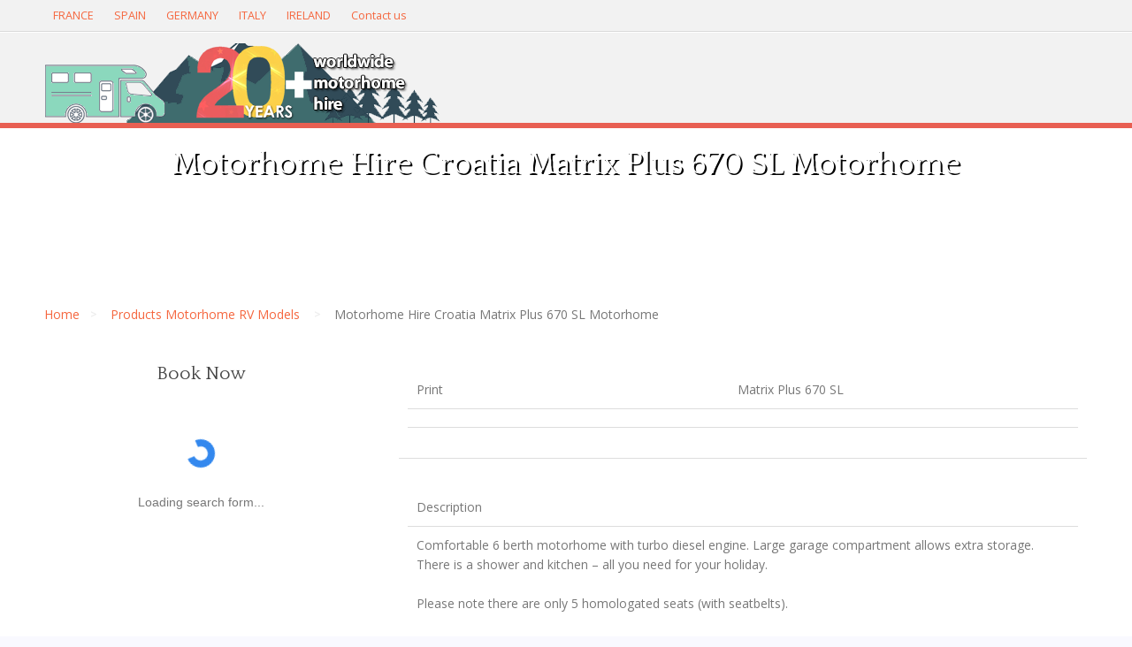

--- FILE ---
content_type: text/html; charset=UTF-8
request_url: https://worldwide-motorhome-hire.com/products/matrix-plus-670-sl-motorhome-croatia/
body_size: 9658
content:
<!DOCTYPE html>
<html lang="en-GB">
<head>
    <title>Motorhome Hire Croatia Matrix Plus 670 SL Motorhome &#8211; Worldwide-Motorhome-Hire</title>
<meta name='robots' content='max-image-preview:large' />
<link rel="alternate" type="application/rss+xml" title="Worldwide-Motorhome-Hire &raquo; Feed" href="https://worldwide-motorhome-hire.com/feed/" />
<link rel="alternate" type="application/rss+xml" title="Worldwide-Motorhome-Hire &raquo; Comments Feed" href="https://worldwide-motorhome-hire.com/comments/feed/" />
<link rel="alternate" title="oEmbed (JSON)" type="application/json+oembed" href="https://worldwide-motorhome-hire.com/wp-json/oembed/1.0/embed?url=https%3A%2F%2Fworldwide-motorhome-hire.com%2Fproducts%2Fmatrix-plus-670-sl-motorhome-croatia%2F" />
<link rel="alternate" title="oEmbed (XML)" type="text/xml+oembed" href="https://worldwide-motorhome-hire.com/wp-json/oembed/1.0/embed?url=https%3A%2F%2Fworldwide-motorhome-hire.com%2Fproducts%2Fmatrix-plus-670-sl-motorhome-croatia%2F&#038;format=xml" />
<style id='wp-img-auto-sizes-contain-inline-css' type='text/css'>
img:is([sizes=auto i],[sizes^="auto," i]){contain-intrinsic-size:3000px 1500px}
/*# sourceURL=wp-img-auto-sizes-contain-inline-css */
</style>
<style id='wp-emoji-styles-inline-css' type='text/css'>

	img.wp-smiley, img.emoji {
		display: inline !important;
		border: none !important;
		box-shadow: none !important;
		height: 1em !important;
		width: 1em !important;
		margin: 0 0.07em !important;
		vertical-align: -0.1em !important;
		background: none !important;
		padding: 0 !important;
	}
/*# sourceURL=wp-emoji-styles-inline-css */
</style>
<style id='wp-block-library-inline-css' type='text/css'>
:root{--wp-block-synced-color:#7a00df;--wp-block-synced-color--rgb:122,0,223;--wp-bound-block-color:var(--wp-block-synced-color);--wp-editor-canvas-background:#ddd;--wp-admin-theme-color:#007cba;--wp-admin-theme-color--rgb:0,124,186;--wp-admin-theme-color-darker-10:#006ba1;--wp-admin-theme-color-darker-10--rgb:0,107,160.5;--wp-admin-theme-color-darker-20:#005a87;--wp-admin-theme-color-darker-20--rgb:0,90,135;--wp-admin-border-width-focus:2px}@media (min-resolution:192dpi){:root{--wp-admin-border-width-focus:1.5px}}.wp-element-button{cursor:pointer}:root .has-very-light-gray-background-color{background-color:#eee}:root .has-very-dark-gray-background-color{background-color:#313131}:root .has-very-light-gray-color{color:#eee}:root .has-very-dark-gray-color{color:#313131}:root .has-vivid-green-cyan-to-vivid-cyan-blue-gradient-background{background:linear-gradient(135deg,#00d084,#0693e3)}:root .has-purple-crush-gradient-background{background:linear-gradient(135deg,#34e2e4,#4721fb 50%,#ab1dfe)}:root .has-hazy-dawn-gradient-background{background:linear-gradient(135deg,#faaca8,#dad0ec)}:root .has-subdued-olive-gradient-background{background:linear-gradient(135deg,#fafae1,#67a671)}:root .has-atomic-cream-gradient-background{background:linear-gradient(135deg,#fdd79a,#004a59)}:root .has-nightshade-gradient-background{background:linear-gradient(135deg,#330968,#31cdcf)}:root .has-midnight-gradient-background{background:linear-gradient(135deg,#020381,#2874fc)}:root{--wp--preset--font-size--normal:16px;--wp--preset--font-size--huge:42px}.has-regular-font-size{font-size:1em}.has-larger-font-size{font-size:2.625em}.has-normal-font-size{font-size:var(--wp--preset--font-size--normal)}.has-huge-font-size{font-size:var(--wp--preset--font-size--huge)}.has-text-align-center{text-align:center}.has-text-align-left{text-align:left}.has-text-align-right{text-align:right}.has-fit-text{white-space:nowrap!important}#end-resizable-editor-section{display:none}.aligncenter{clear:both}.items-justified-left{justify-content:flex-start}.items-justified-center{justify-content:center}.items-justified-right{justify-content:flex-end}.items-justified-space-between{justify-content:space-between}.screen-reader-text{border:0;clip-path:inset(50%);height:1px;margin:-1px;overflow:hidden;padding:0;position:absolute;width:1px;word-wrap:normal!important}.screen-reader-text:focus{background-color:#ddd;clip-path:none;color:#444;display:block;font-size:1em;height:auto;left:5px;line-height:normal;padding:15px 23px 14px;text-decoration:none;top:5px;width:auto;z-index:100000}html :where(.has-border-color){border-style:solid}html :where([style*=border-top-color]){border-top-style:solid}html :where([style*=border-right-color]){border-right-style:solid}html :where([style*=border-bottom-color]){border-bottom-style:solid}html :where([style*=border-left-color]){border-left-style:solid}html :where([style*=border-width]){border-style:solid}html :where([style*=border-top-width]){border-top-style:solid}html :where([style*=border-right-width]){border-right-style:solid}html :where([style*=border-bottom-width]){border-bottom-style:solid}html :where([style*=border-left-width]){border-left-style:solid}html :where(img[class*=wp-image-]){height:auto;max-width:100%}:where(figure){margin:0 0 1em}html :where(.is-position-sticky){--wp-admin--admin-bar--position-offset:var(--wp-admin--admin-bar--height,0px)}@media screen and (max-width:600px){html :where(.is-position-sticky){--wp-admin--admin-bar--position-offset:0px}}

/*# sourceURL=wp-block-library-inline-css */
</style><style id='wp-block-heading-inline-css' type='text/css'>
h1:where(.wp-block-heading).has-background,h2:where(.wp-block-heading).has-background,h3:where(.wp-block-heading).has-background,h4:where(.wp-block-heading).has-background,h5:where(.wp-block-heading).has-background,h6:where(.wp-block-heading).has-background{padding:1.25em 2.375em}h1.has-text-align-left[style*=writing-mode]:where([style*=vertical-lr]),h1.has-text-align-right[style*=writing-mode]:where([style*=vertical-rl]),h2.has-text-align-left[style*=writing-mode]:where([style*=vertical-lr]),h2.has-text-align-right[style*=writing-mode]:where([style*=vertical-rl]),h3.has-text-align-left[style*=writing-mode]:where([style*=vertical-lr]),h3.has-text-align-right[style*=writing-mode]:where([style*=vertical-rl]),h4.has-text-align-left[style*=writing-mode]:where([style*=vertical-lr]),h4.has-text-align-right[style*=writing-mode]:where([style*=vertical-rl]),h5.has-text-align-left[style*=writing-mode]:where([style*=vertical-lr]),h5.has-text-align-right[style*=writing-mode]:where([style*=vertical-rl]),h6.has-text-align-left[style*=writing-mode]:where([style*=vertical-lr]),h6.has-text-align-right[style*=writing-mode]:where([style*=vertical-rl]){rotate:180deg}
/*# sourceURL=https://worldwide-motorhome-hire.com/wp-includes/blocks/heading/style.min.css */
</style>
<style id='wp-block-group-inline-css' type='text/css'>
.wp-block-group{box-sizing:border-box}:where(.wp-block-group.wp-block-group-is-layout-constrained){position:relative}
/*# sourceURL=https://worldwide-motorhome-hire.com/wp-includes/blocks/group/style.min.css */
</style>
<style id='global-styles-inline-css' type='text/css'>
:root{--wp--preset--aspect-ratio--square: 1;--wp--preset--aspect-ratio--4-3: 4/3;--wp--preset--aspect-ratio--3-4: 3/4;--wp--preset--aspect-ratio--3-2: 3/2;--wp--preset--aspect-ratio--2-3: 2/3;--wp--preset--aspect-ratio--16-9: 16/9;--wp--preset--aspect-ratio--9-16: 9/16;--wp--preset--color--black: #000000;--wp--preset--color--cyan-bluish-gray: #abb8c3;--wp--preset--color--white: #ffffff;--wp--preset--color--pale-pink: #f78da7;--wp--preset--color--vivid-red: #cf2e2e;--wp--preset--color--luminous-vivid-orange: #ff6900;--wp--preset--color--luminous-vivid-amber: #fcb900;--wp--preset--color--light-green-cyan: #7bdcb5;--wp--preset--color--vivid-green-cyan: #00d084;--wp--preset--color--pale-cyan-blue: #8ed1fc;--wp--preset--color--vivid-cyan-blue: #0693e3;--wp--preset--color--vivid-purple: #9b51e0;--wp--preset--gradient--vivid-cyan-blue-to-vivid-purple: linear-gradient(135deg,rgb(6,147,227) 0%,rgb(155,81,224) 100%);--wp--preset--gradient--light-green-cyan-to-vivid-green-cyan: linear-gradient(135deg,rgb(122,220,180) 0%,rgb(0,208,130) 100%);--wp--preset--gradient--luminous-vivid-amber-to-luminous-vivid-orange: linear-gradient(135deg,rgb(252,185,0) 0%,rgb(255,105,0) 100%);--wp--preset--gradient--luminous-vivid-orange-to-vivid-red: linear-gradient(135deg,rgb(255,105,0) 0%,rgb(207,46,46) 100%);--wp--preset--gradient--very-light-gray-to-cyan-bluish-gray: linear-gradient(135deg,rgb(238,238,238) 0%,rgb(169,184,195) 100%);--wp--preset--gradient--cool-to-warm-spectrum: linear-gradient(135deg,rgb(74,234,220) 0%,rgb(151,120,209) 20%,rgb(207,42,186) 40%,rgb(238,44,130) 60%,rgb(251,105,98) 80%,rgb(254,248,76) 100%);--wp--preset--gradient--blush-light-purple: linear-gradient(135deg,rgb(255,206,236) 0%,rgb(152,150,240) 100%);--wp--preset--gradient--blush-bordeaux: linear-gradient(135deg,rgb(254,205,165) 0%,rgb(254,45,45) 50%,rgb(107,0,62) 100%);--wp--preset--gradient--luminous-dusk: linear-gradient(135deg,rgb(255,203,112) 0%,rgb(199,81,192) 50%,rgb(65,88,208) 100%);--wp--preset--gradient--pale-ocean: linear-gradient(135deg,rgb(255,245,203) 0%,rgb(182,227,212) 50%,rgb(51,167,181) 100%);--wp--preset--gradient--electric-grass: linear-gradient(135deg,rgb(202,248,128) 0%,rgb(113,206,126) 100%);--wp--preset--gradient--midnight: linear-gradient(135deg,rgb(2,3,129) 0%,rgb(40,116,252) 100%);--wp--preset--font-size--small: 13px;--wp--preset--font-size--medium: 20px;--wp--preset--font-size--large: 36px;--wp--preset--font-size--x-large: 42px;--wp--preset--spacing--20: 0.44rem;--wp--preset--spacing--30: 0.67rem;--wp--preset--spacing--40: 1rem;--wp--preset--spacing--50: 1.5rem;--wp--preset--spacing--60: 2.25rem;--wp--preset--spacing--70: 3.38rem;--wp--preset--spacing--80: 5.06rem;--wp--preset--shadow--natural: 6px 6px 9px rgba(0, 0, 0, 0.2);--wp--preset--shadow--deep: 12px 12px 50px rgba(0, 0, 0, 0.4);--wp--preset--shadow--sharp: 6px 6px 0px rgba(0, 0, 0, 0.2);--wp--preset--shadow--outlined: 6px 6px 0px -3px rgb(255, 255, 255), 6px 6px rgb(0, 0, 0);--wp--preset--shadow--crisp: 6px 6px 0px rgb(0, 0, 0);}:where(.is-layout-flex){gap: 0.5em;}:where(.is-layout-grid){gap: 0.5em;}body .is-layout-flex{display: flex;}.is-layout-flex{flex-wrap: wrap;align-items: center;}.is-layout-flex > :is(*, div){margin: 0;}body .is-layout-grid{display: grid;}.is-layout-grid > :is(*, div){margin: 0;}:where(.wp-block-columns.is-layout-flex){gap: 2em;}:where(.wp-block-columns.is-layout-grid){gap: 2em;}:where(.wp-block-post-template.is-layout-flex){gap: 1.25em;}:where(.wp-block-post-template.is-layout-grid){gap: 1.25em;}.has-black-color{color: var(--wp--preset--color--black) !important;}.has-cyan-bluish-gray-color{color: var(--wp--preset--color--cyan-bluish-gray) !important;}.has-white-color{color: var(--wp--preset--color--white) !important;}.has-pale-pink-color{color: var(--wp--preset--color--pale-pink) !important;}.has-vivid-red-color{color: var(--wp--preset--color--vivid-red) !important;}.has-luminous-vivid-orange-color{color: var(--wp--preset--color--luminous-vivid-orange) !important;}.has-luminous-vivid-amber-color{color: var(--wp--preset--color--luminous-vivid-amber) !important;}.has-light-green-cyan-color{color: var(--wp--preset--color--light-green-cyan) !important;}.has-vivid-green-cyan-color{color: var(--wp--preset--color--vivid-green-cyan) !important;}.has-pale-cyan-blue-color{color: var(--wp--preset--color--pale-cyan-blue) !important;}.has-vivid-cyan-blue-color{color: var(--wp--preset--color--vivid-cyan-blue) !important;}.has-vivid-purple-color{color: var(--wp--preset--color--vivid-purple) !important;}.has-black-background-color{background-color: var(--wp--preset--color--black) !important;}.has-cyan-bluish-gray-background-color{background-color: var(--wp--preset--color--cyan-bluish-gray) !important;}.has-white-background-color{background-color: var(--wp--preset--color--white) !important;}.has-pale-pink-background-color{background-color: var(--wp--preset--color--pale-pink) !important;}.has-vivid-red-background-color{background-color: var(--wp--preset--color--vivid-red) !important;}.has-luminous-vivid-orange-background-color{background-color: var(--wp--preset--color--luminous-vivid-orange) !important;}.has-luminous-vivid-amber-background-color{background-color: var(--wp--preset--color--luminous-vivid-amber) !important;}.has-light-green-cyan-background-color{background-color: var(--wp--preset--color--light-green-cyan) !important;}.has-vivid-green-cyan-background-color{background-color: var(--wp--preset--color--vivid-green-cyan) !important;}.has-pale-cyan-blue-background-color{background-color: var(--wp--preset--color--pale-cyan-blue) !important;}.has-vivid-cyan-blue-background-color{background-color: var(--wp--preset--color--vivid-cyan-blue) !important;}.has-vivid-purple-background-color{background-color: var(--wp--preset--color--vivid-purple) !important;}.has-black-border-color{border-color: var(--wp--preset--color--black) !important;}.has-cyan-bluish-gray-border-color{border-color: var(--wp--preset--color--cyan-bluish-gray) !important;}.has-white-border-color{border-color: var(--wp--preset--color--white) !important;}.has-pale-pink-border-color{border-color: var(--wp--preset--color--pale-pink) !important;}.has-vivid-red-border-color{border-color: var(--wp--preset--color--vivid-red) !important;}.has-luminous-vivid-orange-border-color{border-color: var(--wp--preset--color--luminous-vivid-orange) !important;}.has-luminous-vivid-amber-border-color{border-color: var(--wp--preset--color--luminous-vivid-amber) !important;}.has-light-green-cyan-border-color{border-color: var(--wp--preset--color--light-green-cyan) !important;}.has-vivid-green-cyan-border-color{border-color: var(--wp--preset--color--vivid-green-cyan) !important;}.has-pale-cyan-blue-border-color{border-color: var(--wp--preset--color--pale-cyan-blue) !important;}.has-vivid-cyan-blue-border-color{border-color: var(--wp--preset--color--vivid-cyan-blue) !important;}.has-vivid-purple-border-color{border-color: var(--wp--preset--color--vivid-purple) !important;}.has-vivid-cyan-blue-to-vivid-purple-gradient-background{background: var(--wp--preset--gradient--vivid-cyan-blue-to-vivid-purple) !important;}.has-light-green-cyan-to-vivid-green-cyan-gradient-background{background: var(--wp--preset--gradient--light-green-cyan-to-vivid-green-cyan) !important;}.has-luminous-vivid-amber-to-luminous-vivid-orange-gradient-background{background: var(--wp--preset--gradient--luminous-vivid-amber-to-luminous-vivid-orange) !important;}.has-luminous-vivid-orange-to-vivid-red-gradient-background{background: var(--wp--preset--gradient--luminous-vivid-orange-to-vivid-red) !important;}.has-very-light-gray-to-cyan-bluish-gray-gradient-background{background: var(--wp--preset--gradient--very-light-gray-to-cyan-bluish-gray) !important;}.has-cool-to-warm-spectrum-gradient-background{background: var(--wp--preset--gradient--cool-to-warm-spectrum) !important;}.has-blush-light-purple-gradient-background{background: var(--wp--preset--gradient--blush-light-purple) !important;}.has-blush-bordeaux-gradient-background{background: var(--wp--preset--gradient--blush-bordeaux) !important;}.has-luminous-dusk-gradient-background{background: var(--wp--preset--gradient--luminous-dusk) !important;}.has-pale-ocean-gradient-background{background: var(--wp--preset--gradient--pale-ocean) !important;}.has-electric-grass-gradient-background{background: var(--wp--preset--gradient--electric-grass) !important;}.has-midnight-gradient-background{background: var(--wp--preset--gradient--midnight) !important;}.has-small-font-size{font-size: var(--wp--preset--font-size--small) !important;}.has-medium-font-size{font-size: var(--wp--preset--font-size--medium) !important;}.has-large-font-size{font-size: var(--wp--preset--font-size--large) !important;}.has-x-large-font-size{font-size: var(--wp--preset--font-size--x-large) !important;}
/*# sourceURL=global-styles-inline-css */
</style>

<style id='classic-theme-styles-inline-css' type='text/css'>
/*! This file is auto-generated */
.wp-block-button__link{color:#fff;background-color:#32373c;border-radius:9999px;box-shadow:none;text-decoration:none;padding:calc(.667em + 2px) calc(1.333em + 2px);font-size:1.125em}.wp-block-file__button{background:#32373c;color:#fff;text-decoration:none}
/*# sourceURL=/wp-includes/css/classic-themes.min.css */
</style>
<link rel='stylesheet' id='cpotheme-base-css' href='https://worldwide-motorhome-hire.com/wp-content/themes/panoramica_pro/core/css/base.css?ver=6.9' type='text/css' media='all' />
<link rel='stylesheet' id='cpotheme-main-css' href='https://worldwide-motorhome-hire.com/wp-content/themes/panoramica_pro/style.css?ver=6.9' type='text/css' media='all' />
<script type="text/javascript" src="https://worldwide-motorhome-hire.com/wp-content/themes/panoramica_pro/core/scripts/html5-min.js?ver=6.9" id="cpotheme_html5-js"></script>
<link rel="https://api.w.org/" href="https://worldwide-motorhome-hire.com/wp-json/" /><link rel="alternate" title="JSON" type="application/json" href="https://worldwide-motorhome-hire.com/wp-json/wp/v2/pages/16741" /><link rel="EditURI" type="application/rsd+xml" title="RSD" href="https://worldwide-motorhome-hire.com/xmlrpc.php?rsd" />
<link rel="canonical" href="https://worldwide-motorhome-hire.com/products/matrix-plus-670-sl-motorhome-croatia/" />
<link rel='shortlink' href='https://worldwide-motorhome-hire.com/?p=16741' />
<meta name="viewport" content="width=device-width, initial-scale=1.0, maximum-scale=1.0, user-scalable=0"/>
<link rel="pingback" href="https://worldwide-motorhome-hire.com/xmlrpc.php"/>
<meta charset="UTF-8"/>
	<style type="text/css">
		body {
						font-size:0.875em; 
						
						font-family:'Open Sans'; 
			font-weight:400; 
						
						color:#777777; 
					}
		
		
				.button, .button:link, .button:visited, 
		input[type=submit],
		.tp-caption { 		
			font-family:'Open Sans';
			font-weight:400; 
		}
				
		
		h1, h2, h3, h4, h5, h6, .heading, .header .title { 		
						font-family:'Quattrocento'; 
			font-weight:400; 
						color:#444444;		}
		
		
		.widget-title { 		
			color:#444444;		}
		
		
		.menu-main li a { 		
						font-family:'Quattrocento'; 
			font-weight:400; 
						color:#444444;		}
		
		.menu-mobile li a { 		
						font-family:'Quattrocento'; 
			font-weight:400; 
									color:#777777; 
					}
		
		
				a:link, a:visited { color:#f5663e; }
		a:hover { color:#f5663e; }
		
		
				.primary-color { color:#e85f52; }
		.primary-color-bg { background-color:#e85f52; }
		.primary-color-border { border-color:#e85f52; }
		.menu-item.menu-highlight > a { background-color:#e85f52; }
		.tp-caption.primary_color_background { background:#e85f52; }
		.tp-caption.primary_color_text{ color:#e85f52; }
		.widget_nav_menu a .menu-icon { color:#e85f52; }
		
		.button, .button:link, .button:visited, input[type=submit] { background-color:#e85f52; }
		.button:hover, input[type=submit]:hover { background-color:#e85f52; }
		::selection  { color:#fff; background-color:#e85f52; }
		::-moz-selection { color:#fff; background-color:#e85f52; }
		
				
				.secondary-color { color:#ffffff; }
		.secondary-color-bg { background-color:#ffffff; }
		.secondary-color-border { border-color:#ffffff; }
		.tp-caption.secondary_color_background { background:#ffffff; }
		.tp-caption.secondary_color_text{ color:#ffffff; }		
			


				.slider-slides { height:400px; }
			</style>
	<style type="text/css">
				.menu-main .current_page_ancestor > a,
		.menu-main .current-menu-item > a { color:#e85f52; }
		.menu-portfolio .current-cat a,
		.pagination .current { background-color:#e85f52; }
		.post .post-tags a { background-color: #e85f52; }
		.menu-portfolio a.menu-item-active { background-color: #e85f52; }
		    </style>
			<style type="text/css" id="wp-custom-css">
			.ins{height:150px;}
.img10m {
  margin: 10px;
}

.img5m {
  margin: 5px;
}

.m20r {
  margin-right: 20px;
}

@media screen and (max-width: 800px) {
    .hidem {
        display: none;
    }
	#main .container { display: flex; flex-direction: column-reverse; }
}

@media screen and (min-width: 800px) {
	.hided{
		display:none;
	}
}

@media screen and (min-device-width: 481px) and (max-device-width: 1024px) and (orientation:landscape) {
	#main .container { display: flex; flex-direction: column; }
}

.list-item-1{
	height:25px;
}

.li1{
	height:200px;
}

.pagetitle-title{
	/*puts title in banner image*/
	text-align:center;
	color:#ffffff;
	text-shadow: 2px 2px #000000;
	height:180px;
}

.pagetitle{
	background-repeat:no-repeat;
	background-position:center;
	}

.videoWrapper {
	position: relative;
	padding-bottom: 56.25%; /* 16:9 */
	padding-top: 25px;
	height: 0;
}
.videoWrapper iframe {
	position: absolute;
	top: 0;
	left: 0;
	width: 100%;
	height: 100%;
}

.widg_span12 {
    width: 100%;
    margin-left: 0 !important;
}

.location_list{}
.location_list ul{ list-style:none; margin:0; padding:0;}
.location_list ul li{ display:inline-block; width:30%; padding:0px; position:relative;}
.location_list ul li a{ display:block; line-height:14px; color:#000; text-decoration:none;}
.location_list ul li a img{width:80%;height:140px;}

.location_list ul > li:hover .bottom-text{ background: rgba(0, 0, 0, 0.3);}

.location_list ul li .bottom-text { background: rgba(255, 255, 255, 0.5); height:14px; padding:0px; width:100%;}
.location_list .left-text{ float:left; width:80%; text-align:left; font-size:14px; font-weight:bold;}

.widget-title{
	text-align:center;
}
		</style>
		<link rel='stylesheet' id='cpotheme-font-quattrocento-css' href='//fonts.googleapis.com/css?family=Quattrocento&#038;ver=6.9' type='text/css' media='all' />
<link rel='stylesheet' id='cpotheme-font-open-sans-css' href='//fonts.googleapis.com/css?family=Open+Sans%3A100%2C300%2C400%2C700&#038;ver=6.9' type='text/css' media='all' />
</head>

<body class="wp-singular page-template-default page page-id-16741 page-child parent-pageid-20236 wp-theme-panoramica_pro  sidebar-left header-normal title-normal footer-normal">
	<div class="outer" id="top">
				<div class="wrapper">
			<div id="topbar" class="topbar">
				<div class="container">
					<div id="topmenu" class="topmenu"><div class="menu-top-menu-container"><ul id="menu-top-menu" class="menu-top"><li id="menu-item-22837" class="menu-item menu-item-type-custom menu-item-object-custom"><a href="https://worldwide-motorhome-hire.com/france-motorhome-hire"><span class="menu-link"><span class="menu-title">FRANCE</span></span></a></li>
<li id="menu-item-22838" class="menu-item menu-item-type-custom menu-item-object-custom"><a href="https://worldwide-motorhome-hire.com/spain-motorhome-hire"><span class="menu-link"><span class="menu-title">SPAIN</span></span></a></li>
<li id="menu-item-22839" class="menu-item menu-item-type-custom menu-item-object-custom"><a href="https://worldwide-motorhome-hire.com/germany-motorhome-hire"><span class="menu-link"><span class="menu-title">GERMANY</span></span></a></li>
<li id="menu-item-22840" class="menu-item menu-item-type-custom menu-item-object-custom"><a href="https://worldwide-motorhome-hire.com/italy-motorhome-hire"><span class="menu-link"><span class="menu-title">ITALY</span></span></a></li>
<li id="menu-item-22841" class="menu-item menu-item-type-custom menu-item-object-custom"><a href="https://worldwide-motorhome-hire.com/ireland-motorhome-hire"><span class="menu-link"><span class="menu-title">IRELAND</span></span></a></li>
<li id="menu-item-22842" class="menu-item menu-item-type-custom menu-item-object-custom"><a href="https://motorhomes.worldwide-motorhome-hire.com/support.html"><span class="menu-link"><span class="menu-title">Contact us</span></span></a></li>
</ul></div></div><div id="social" class="social"></div>					<div class="clear"></div>
				</div>
			</div>
			<header id="header" class="header">
				<div class="container">
					<div id="logo" class="logo"><a class="site-logo" href="https://worldwide-motorhome-hire.com"><img src="https://worldwide-motorhome-hire.com/wp-content/uploads/2022/08/wmh_logo20.png" alt="Worldwide-Motorhome-Hire"/></a><span class="title site-title hidden"><a href="https://worldwide-motorhome-hire.com">Worldwide-Motorhome-Hire</a></span></div>					<div class='clear'></div>
				</div>
			</header>
			<div class="small-border primary-color-bg"></div>
						<div class="clear"></div>


<section id="pagetitle" class="pagetitle">
	<div class="container">
		<h1 class="pagetitle-title heading">Motorhome Hire Croatia Matrix Plus 670 SL Motorhome</h1><div id="breadcrumb" class="breadcrumb"><a class="breadcrumb-link" href="https://worldwide-motorhome-hire.com">Home</a><span class='breadcrumb-separator'></span><a class='breadcrumb-link' href='https://worldwide-motorhome-hire.com/products/'>Products Motorhome RV Models</a>
<span class='breadcrumb-separator'></span><span class='breadcrumb-title'>Motorhome Hire Croatia Matrix Plus 670 SL Motorhome</span>
</div>	</div>
</section>


<div id="main" class="main">
	<div class="container">
		<section id="content" class="content">
									<div id="post-16741" class="post-16741 page type-page status-publish hentry">
				<div class="page-content">
					<div>
<table>
<tbody>
<tr>
<td class="line-colour">
<table>
<tbody>
<tr>
<td class="colour1"><span class="modsubheading"><a class="mod">Print</a></span></td>
<td class="colour1" style="text-align: center;"><span class="modheading"><a id="top"></a>Matrix Plus 670 SL</span></td>
<td class="colour1"></td>
</tr>
<tr>
<td class="colour2" style="text-align: center;" colspan="3"></td>
</tr>
</tbody>
</table>
</td>
</tr>
</tbody>
</table>
<table>
<tbody>
<tr>
<td class="line-colour">
<table>
<tbody>
<tr>
<td class="colour1"><a id="description"></a><span class="modsubheading">Description </span></td>
</tr>
<tr>
<td class="colour2">Comfortable 6 berth motorhome with turbo diesel engine. Large garage compartment allows extra storage. There is a shower and kitchen &#8211; all you need for your holiday.</p>
<p>Please note there are only 5 homologated seats (with seatbelts).</td>
</tr>
</tbody>
</table>
</td>
</tr>
</tbody>
</table>
<table>
<tbody>
<tr>
<td class="line-colour">
<table style="height: 1352px;" width="694">
<tbody>
<tr>
<td class="colour1" colspan="2"><a id="details"></a><span class="modsubheading">Details </span></td>
</tr>
<tr>
<td class="colour2">Transmission:</td>
<td class="colour3">6+1 (manual)</td>
</tr>
<tr>
<td class="colour2">Fuel tank capacity (L):</td>
<td class="colour3">60</td>
</tr>
<tr>
<td class="colour2"></td>
<td class="colour3"></td>
</tr>
<tr>
<td class="colour2">Engine:</td>
<td class="colour3">2,3 JTD (130 HP)</td>
</tr>
<tr>
<td class="colour2">Maximum (per person):</td>
<td class="colour3">5</td>
</tr>
<tr>
<td class="colour2">Bed (person):</td>
<td class="colour3">6</td>
</tr>
<tr>
<td class="colour2">Beds:</td>
<td class="colour3">2 Double beds</p>
<p>Electric pull down bed in front</p>
<p>190&#215;130/110</p>
<p>Front dinette (cm)</p>
<p>210&#215;130/60</p>
<p>2 Single beds</p>
<p>Sleeping area, rear berths (cm)</p>
<p>200&#215;85;190&#215;85</td>
</tr>
<tr>
<td class="colour2">Garage:</td>
<td class="colour3">No</td>
</tr>
<tr>
<td class="colour2">Length (mm):</td>
<td class="colour3">7383</td>
</tr>
<tr>
<td class="colour2">Width (mm):</td>
<td class="colour3">2299</td>
</tr>
<tr>
<td class="colour2">Height (mm):</td>
<td class="colour3">2810</td>
</tr>
<tr>
<td class="colour2">Total weight (kg):</td>
<td class="colour3">3500</td>
</tr>
<tr>
<td class="colour2">Dry weight (kg):</td>
<td class="colour3">2973</td>
</tr>
<tr>
<td class="colour2">Fresh water tank (L):</td>
<td class="colour3">90</td>
</tr>
<tr>
<td class="colour2">Waste water tank (L):</td>
<td class="colour3">85</td>
</tr>
<tr>
<td class="colour2">Gas cooker (burner):</td>
<td class="colour3">3</td>
</tr>
<tr>
<td class="colour2">ABS:</td>
<td class="colour3">Yes</td>
</tr>
<tr>
<td class="colour2">Cruise control:</td>
<td class="colour3">Yes</td>
</tr>
<tr>
<td class="colour2">Central locking cab:</td>
<td class="colour3">Yes</td>
</tr>
<tr>
<td class="colour2">Electric, heated rearview mirrors:</td>
<td class="colour3">Yes</td>
</tr>
<tr>
<td class="colour2">Electric windows:</td>
<td class="colour3">Yes</td>
</tr>
<tr>
<td class="colour2">Driver&#8217;s airbag:</td>
<td class="colour3">Yes</td>
</tr>
<tr>
<td class="colour2">CD and radio:</td>
<td class="colour3">Yes</td>
</tr>
<tr>
<td class="colour2">Immobilizer:</td>
<td class="colour3">Yes</td>
</tr>
<tr>
<td class="colour2">Panoramic skylight:</td>
<td class="colour3">No</td>
</tr>
<tr>
<td class="colour2">Extra train heating (winter use):</td>
<td class="colour3">No</td>
</tr>
<tr>
<td class="colour2">Canopies:</td>
<td class="colour3">Yes</td>
</tr>
<tr>
<td class="colour2">Air conditioner:</td>
<td class="colour3">Yes</td>
</tr>
<tr>
<td class="colour2">Air conditioner 230V (living area):</td>
<td class="colour3">Yes</td>
</tr>
<tr>
<td class="colour2">Refigerator (230V/12V/gas) (L):</td>
<td class="colour3">150</td>
</tr>
<tr>
<td class="colour2">Heating system:</td>
<td class="colour3">Truma C6002S</td>
</tr>
<tr>
<td class="colour2">Water Heater:</td>
<td class="colour3">10</td>
</tr>
<tr>
<td class="colour2">Safe:</td>
<td class="colour3">Yes</td>
</tr>
<tr>
<td class="colour2">Bike rack:</td>
<td class="colour3">Yes</td>
</tr>
</tbody>
</table>
</td>
</tr>
</tbody>
</table>
<table>
<tbody>
<tr>
<td class="line-colour">
<table>
<tbody>
<tr>
<td class="colour1" style="text-align: center;"><a id="photographs"></a><span class="modsubheading">Photographs </span></td>
</tr>
<tr>
<td class="caption2"><span id=":cc" class="a3I"> </span></p>
<div> <img decoding="async" class="product-render" src="https://www.adria-mobil.com/application/adria/upload/template/530x384-_2016_PHOTOS_MOTORHOME_MATRIX_MATRIX+PLUS_HERO_249_Matrix_Plus_670SC_front.png" /></div>
<p style="text-align: center;"> <img decoding="async" src="https://www.adria-mobil.com/application/adria/template/image/layouts/B8AA_M1100WB00_MATRIX_PLUS_670_SL/B8AA_M1100WB00_MATRIX_PLUS_670_SL_f_N.png" name="/application/adria/template/image/layouts/B8AA_M1100WB00_MATRIX_PLUS_670_SL/B8AA_M1100WB00_MATRIX_PLUS_670_SL_f_N.png" /></p>
</td>
</tr>
<tr>
<td class="caption1"></td>
</tr>
<tr>
<td class="caption2"></td>
</tr>
<tr>
<td class="caption1"></td>
</tr>
</tbody>
</table>
</td>
</tr>
</tbody>
</table>
<p>These floor plans and specifications are intended as a guide. The rental company cannot guarantee exact specifications and layouts. We reserve the right to substitute similar or higher-rated vehicles.</p>
</div>
<p class="last">
									</div>
			</div>
											</section>
		
<aside id="sidebar" class="sidebar sidebar-primary">
	<div id="block-10" class="widget widget_block"><div class="wp-widget-group__inner-blocks">
<div id="custom_html-4" class="widget_text widget widget_custom_html">
<div class="widget-title heading">Book Now</div>
<div class="textwidget custom-html-widget">
<div id="VehicleSearchForm" style="position:relative; font-family: Arial, Helvetica, Sans-Serif; text-align: center; font-size: 14px; max-width: 1000px; z-index: 1000;">
	<!--loading-circle--><p></p>
<div id="VehicleSearchForm" style="position:relative; font-family: Arial, Helvetica, Sans-Serif; text-align: center; font-size: 14px; max-width: 1000px;">
	<!--loading-circle--><p></p>
<style>.republic-loading,.three-quarters-loader:not(:required){box-sizing:border-box;display:inline-block;position:relative;overflow:hidden;text-indent:-9999px;width:32px;height:32px}.republic-loading{-webkit-animation:three-quarters-loader 1.25s infinite linear;animation:three-quarters-loader 1.25s infinite linear;border:8px solid #38e;border-right-color:transparent;border-radius:16px;background-image:none}@-moz-keyframes three-quarters-loader{0%{-moz-transform:rotate(0);transform:rotate(0)}100%{-moz-transform:rotate(360deg);transform:rotate(360deg)}}@-webkit-keyframes three-quarters-loader{0%{-webkit-transform:rotate(0);transform:rotate(0)}100%{-webkit-transform:rotate(360deg);transform:rotate(360deg)}}@keyframes three-quarters-loader{0%{-moz-transform:rotate(0);-ms-transform:rotate(0);-webkit-transform:rotate(0);transform:rotate(0)}100%{-moz-transform:rotate(360deg);-ms-transform:rotate(360deg);-webkit-transform:rotate(360deg);transform:rotate(360deg)}}.three-quarters-loader:not(:required){-moz-animation:three-quarters-loader 1.25s infinite linear;-webkit-animation:three-quarters-loader 1.25s infinite linear;animation:three-quarters-loader 1.25s infinite linear;border:8px solid #38e;border-right-color:transparent;border-radius:16px}</style>
<div class="republic-loading" style="position: absolute; top: 40px; left: 50%; margin-left: -16px;"></div>
<div style="position:absolute;top: 100px;width:100%;">Loading search form...</div>
<p>	<!--/loading-circle-->
</p></div>
<p><script src="//motorhomes.worldwide-motorhome-hire.com/widget/searchform.js?element_id=VehicleSearchForm&amp;affiliate=wmhire&amp;target=_blank&amp;pickup_country=&amp;pickup_location=&amp;dropoff_location=&amp;country=&amp;language=en"></script></p>
<style>div.republic-section-button {background-image: none}<br />
p.republic-number-one { display: none !important}<br />
div.republic-logo {background-image: none !important !important; height: 0px !important}<br />
</style>
<p>	<!--/loading-circle-->
</p></div></div></div>
</div></div></aside>


		<div class="clear"></div>
	</div>
</div>

						
			<section id="subfooter" class="subfooter secondary-color-bg dark">
	<div class="container">
		<div class="row"><div class="column col3 "><div class="subfooter-column"><div id="block-5" class="widget widget_block">
<div class="wp-block-group"><div class="wp-block-group__inner-container is-layout-flow wp-block-group-is-layout-flow">
<h2 class="wp-block-heading"></h2>
</div></div>
</div><div id="block-6" class="widget widget_block">
<div class="wp-block-group"><div class="wp-block-group__inner-container is-layout-flow wp-block-group-is-layout-flow"></div></div>
</div></div></div></div><div class="clear"></div>	</div>
</section>			
						<footer id="footer" class="footer secondary-color-bg dark">
				<div class="container">
					<div id="footermenu" class="footermenu"><div class="menu-bottom-menu-container"><ul id="menu-bottom-menu" class="menu-footer"><li id="menu-item-22914" class="menu-item menu-item-type-post_type menu-item-object-page"><a href="https://worldwide-motorhome-hire.com/home/"><span class="menu-link"><span class="menu-title">Home</span></span></a></li>
<li id="menu-item-22921" class="menu-item menu-item-type-post_type menu-item-object-page"><a href="https://worldwide-motorhome-hire.com/faq/"><span class="menu-link"><span class="menu-title">FAQ</span></span></a></li>
<li id="menu-item-22915" class="menu-item menu-item-type-post_type menu-item-object-page"><a href="https://worldwide-motorhome-hire.com/faq/"><span class="menu-link"><span class="menu-title">Motorhome tips</span></span></a></li>
<li id="menu-item-22920" class="menu-item menu-item-type-post_type menu-item-object-page"><a href="https://worldwide-motorhome-hire.com/articles/"><span class="menu-link"><span class="menu-title">Articles</span></span></a></li>
<li id="menu-item-22913" class="menu-item menu-item-type-post_type menu-item-object-page"><a href="https://worldwide-motorhome-hire.com/contact-us/"><span class="menu-link"><span class="menu-title">Contact Us</span></span></a></li>
</ul></div></div><div class="footer-content">&copy; Worldwide-Motorhome-Hire 2026. Theme designed by <a href="http://www.cpothemes.com">CPOThemes</a>.</div>				</div>
			</footer>
						
			<div class="clear"></div>
		</div><!-- wrapper -->
			</div><!-- outer -->
	<script type="speculationrules">
{"prefetch":[{"source":"document","where":{"and":[{"href_matches":"/*"},{"not":{"href_matches":["/wp-*.php","/wp-admin/*","/wp-content/uploads/*","/wp-content/*","/wp-content/plugins/*","/wp-content/themes/panoramica_pro/*","/*\\?(.+)"]}},{"not":{"selector_matches":"a[rel~=\"nofollow\"]"}},{"not":{"selector_matches":".no-prefetch, .no-prefetch a"}}]},"eagerness":"conservative"}]}
</script>
<script type="text/javascript" src="https://worldwide-motorhome-hire.com/wp-includes/js/comment-reply.min.js?ver=6.9" id="comment-reply-js" async="async" data-wp-strategy="async" fetchpriority="low"></script>
<script type="text/javascript" src="https://worldwide-motorhome-hire.com/wp-content/themes/panoramica_pro/core/scripts/core.js?ver=6.9" id="cpotheme_core-js"></script>
<script id="wp-emoji-settings" type="application/json">
{"baseUrl":"https://s.w.org/images/core/emoji/17.0.2/72x72/","ext":".png","svgUrl":"https://s.w.org/images/core/emoji/17.0.2/svg/","svgExt":".svg","source":{"concatemoji":"https://worldwide-motorhome-hire.com/wp-includes/js/wp-emoji-release.min.js?ver=6.9"}}
</script>
<script type="module">
/* <![CDATA[ */
/*! This file is auto-generated */
const a=JSON.parse(document.getElementById("wp-emoji-settings").textContent),o=(window._wpemojiSettings=a,"wpEmojiSettingsSupports"),s=["flag","emoji"];function i(e){try{var t={supportTests:e,timestamp:(new Date).valueOf()};sessionStorage.setItem(o,JSON.stringify(t))}catch(e){}}function c(e,t,n){e.clearRect(0,0,e.canvas.width,e.canvas.height),e.fillText(t,0,0);t=new Uint32Array(e.getImageData(0,0,e.canvas.width,e.canvas.height).data);e.clearRect(0,0,e.canvas.width,e.canvas.height),e.fillText(n,0,0);const a=new Uint32Array(e.getImageData(0,0,e.canvas.width,e.canvas.height).data);return t.every((e,t)=>e===a[t])}function p(e,t){e.clearRect(0,0,e.canvas.width,e.canvas.height),e.fillText(t,0,0);var n=e.getImageData(16,16,1,1);for(let e=0;e<n.data.length;e++)if(0!==n.data[e])return!1;return!0}function u(e,t,n,a){switch(t){case"flag":return n(e,"\ud83c\udff3\ufe0f\u200d\u26a7\ufe0f","\ud83c\udff3\ufe0f\u200b\u26a7\ufe0f")?!1:!n(e,"\ud83c\udde8\ud83c\uddf6","\ud83c\udde8\u200b\ud83c\uddf6")&&!n(e,"\ud83c\udff4\udb40\udc67\udb40\udc62\udb40\udc65\udb40\udc6e\udb40\udc67\udb40\udc7f","\ud83c\udff4\u200b\udb40\udc67\u200b\udb40\udc62\u200b\udb40\udc65\u200b\udb40\udc6e\u200b\udb40\udc67\u200b\udb40\udc7f");case"emoji":return!a(e,"\ud83e\u1fac8")}return!1}function f(e,t,n,a){let r;const o=(r="undefined"!=typeof WorkerGlobalScope&&self instanceof WorkerGlobalScope?new OffscreenCanvas(300,150):document.createElement("canvas")).getContext("2d",{willReadFrequently:!0}),s=(o.textBaseline="top",o.font="600 32px Arial",{});return e.forEach(e=>{s[e]=t(o,e,n,a)}),s}function r(e){var t=document.createElement("script");t.src=e,t.defer=!0,document.head.appendChild(t)}a.supports={everything:!0,everythingExceptFlag:!0},new Promise(t=>{let n=function(){try{var e=JSON.parse(sessionStorage.getItem(o));if("object"==typeof e&&"number"==typeof e.timestamp&&(new Date).valueOf()<e.timestamp+604800&&"object"==typeof e.supportTests)return e.supportTests}catch(e){}return null}();if(!n){if("undefined"!=typeof Worker&&"undefined"!=typeof OffscreenCanvas&&"undefined"!=typeof URL&&URL.createObjectURL&&"undefined"!=typeof Blob)try{var e="postMessage("+f.toString()+"("+[JSON.stringify(s),u.toString(),c.toString(),p.toString()].join(",")+"));",a=new Blob([e],{type:"text/javascript"});const r=new Worker(URL.createObjectURL(a),{name:"wpTestEmojiSupports"});return void(r.onmessage=e=>{i(n=e.data),r.terminate(),t(n)})}catch(e){}i(n=f(s,u,c,p))}t(n)}).then(e=>{for(const n in e)a.supports[n]=e[n],a.supports.everything=a.supports.everything&&a.supports[n],"flag"!==n&&(a.supports.everythingExceptFlag=a.supports.everythingExceptFlag&&a.supports[n]);var t;a.supports.everythingExceptFlag=a.supports.everythingExceptFlag&&!a.supports.flag,a.supports.everything||((t=a.source||{}).concatemoji?r(t.concatemoji):t.wpemoji&&t.twemoji&&(r(t.twemoji),r(t.wpemoji)))});
//# sourceURL=https://worldwide-motorhome-hire.com/wp-includes/js/wp-emoji-loader.min.js
/* ]]> */
</script>
<script defer src="https://static.cloudflareinsights.com/beacon.min.js/vcd15cbe7772f49c399c6a5babf22c1241717689176015" integrity="sha512-ZpsOmlRQV6y907TI0dKBHq9Md29nnaEIPlkf84rnaERnq6zvWvPUqr2ft8M1aS28oN72PdrCzSjY4U6VaAw1EQ==" data-cf-beacon='{"version":"2024.11.0","token":"845ca6b3e8f54daba3493d71bc9e9fca","r":1,"server_timing":{"name":{"cfCacheStatus":true,"cfEdge":true,"cfExtPri":true,"cfL4":true,"cfOrigin":true,"cfSpeedBrain":true},"location_startswith":null}}' crossorigin="anonymous"></script>
</body>
</html>


--- FILE ---
content_type: text/css
request_url: https://worldwide-motorhome-hire.com/wp-content/themes/panoramica_pro/style.css?ver=6.9
body_size: 4413
content:
/*
Theme Name:Panoramica Pro
Theme URI:http://www.cpothemes.com
Description:A multipurpose WordPress theme perfect for agencies and online businesses.
Author:CPOThemes
Author URI:http://www.cpothemes.com
Version:3.2.0
License:GNU General Public License 2.0
License URI:license.txt
Text Domain:cpotheme
Domain Path: /core/languages
*/


/* --------------------------------------------------------------
GENERAL ELEMENTS
-------------------------------------------------------------- */


/* BODY */
body { font-family:Arial, Helvetica, sans-serif; background:#f9f9ff; color:#777; font-size:0.875em; line-height:1.6; }


/* HEADINGS */
h1, h2, h3, h4, h5, h6 { color:#444; line-height:1.2; margin:0 0 0.6em; }
h1 { font-size:2.8em; } 
h2 { font-size:2.0em; } 
h3 { font-size:1.5em; } 
h4 { font-size:1.3em; } 
h5 { font-size:1.2em; } 
h6 { font-size:1.1em; }


/* HYPERLINKS */
a:link, a:visited { color:#d7586c; text-decoration:none; }
a:hover { color:#f78; text-decoration:underline; }


/* CITATIONS */
blockquote { display:block; font-style:italic; padding:0 5%; margin:25px 0; }
blockquote cite, blockquote em, blockquote i { font-style:normal; }

/* FORMS */
input[type=text], input[type=password], input[type=input], 
input[type=tel], input[type=url], input[type=email], 
input[type=number], input[type=range], input[type=search], input[type=color], 
input[type=time], input[type=week], input[type=month], input[type=date], input[type=datetime], 
textarea, select { border:1px solid #ddd; padding:8px 6px; background:#f3f3f3; box-shadow:inset 0 1px 2px #bbb; }
input[type=submit] { width:auto; -webkit-appearance:none; }


/* MAIN THEME COLORS */
.primary-color { color:#E85F52; }
.primary-color-bg { background-color:#E85F52; }
.secondary-color { color:#555; }
.secondary-color-bg { background-color:#555; }


/* SHORTCODE CUSTOM STYLING */
.button, .button:visited, input[type=submit] { border-radius:50px; font-weight:bold; border: none; text-shadow:none; background:#e7a; }
.button:hover, input[type=submit]:hover { background:#e7a; }


/* --------------------------------------------------------------
LAYOUT
-------------------------------------------------------------- */


/* WRAPPERS */
.wrapper { margin:0 auto; background:#fff; }


/* TOPMENU */
.topbar { background:#F2F2F2; font-size:0.9em; border-bottom:1px solid rgba(0,0,0,0.1); line-height:35px; }


/* SOCIAL ICONS */
.social { float:right; text-align:right; padding:0; width:auto; }
.social .social-profile { display:block; float:left; color:#999; margin:0; width:30px; font-size:18px;  text-align:center; }
.social .social-profile .social-title { display:none; }
.social .social-profile:hover { text-decoration:none; }


/* HEADER */
.header { position:relative; width:100%; padding:0; background:#f2f2f2; border-top:1px solid #fff; }
.header .logo { float:left; padding-top:12px; }
.small-border { padding:3px; }


/* HOMEPAGE SLIDES */
.slider { padding:0; margin:0; position:relative; text-align:center; -moz-transition:0.3s all; -webkit-transition:0.3s all; transition:0.3s all; }
.slider-slides { display:block; overflow:hidden; padding:0; margin:0; height:650px; }
.slider-slides .slide { overflow:hidden; background-position:center; background-size:cover; position:relative; list-style:none; width:100%; height:100%; margin:0; padding:0; }
.slider-slides .slide-body { position:absolute; top:20%; left:0; width:100%; }
.slider-slides .container { position:relative; height:inherit; }
.slider-slides .slide-image { float:right; padding:0; width:48%; }
.slider-slides .slide-image img { display:block; margin:0 auto; }
.slider-slides .slide-caption { overflow:hidden; float:left; padding:0 0 30px; width:48%; text-align:left; }
.slider-slides .slide-caption p:last-child { margin-bottom:0; }
.slider-slides .slide-title { font-size:2.2em; }
.slider-slides .slide-content { position:relative; font-size:1.2em; margin:0 0 30px; }
/* Slide Positions */
.slider-slides .slide-right .slide-caption { float:right; }
.slider-slides .slide-right .slide-image { float:left; }
.slider-slides .slide-center .slide-body { width:100%; left:0; }
.slider-slides .slide-center .slide-caption { float:none; margin:0 25%; text-align:center; }
.slider-slides .slide-center .slide-image { float:none; margin:0 20%; width:60%; }
.slider-slides .slide-center .slide-content:after { left:50%; margin-left:-50px; }
/* Slide Colors */
.slider-slides .dark .slide-content:after { background:#fff; }
/* Slider Controls */
.slider-prev, 
.slider-next { -moz-transition:0.4s all; -webkit-transition:0.4s all; transition:0.4s all; opacity:0; }
.slider:hover .slider-prev, 
.slider:hover .slider-next { opacity:1; }
.slider-prev, 
.slider-next { position:absolute; width:50px; height:50px; font-size:50px; line-height:50px; margin-top:-25px; top:50%; text-align:center; color:#fff; z-index:999; border-radius:50%; text-shadow:0 0 3px rgba(0,0,0,0.5); cursor:pointer; }
.slider-prev { left:20px; }
.slider-prev:before { font-family:'fontawesome'; content:'\f053'; }
.slider-next { right:20px; }
.slider-next:before { font-family:'fontawesome'; content:'\f054'; }


/* BREADCRUMBS */
.breadcrumb { margin: 0px 0px 0px; padding-bottom: 13px;}
.breadcrumb-separator{ position:relative; padding-right:20px; margin-right:15px; }
.breadcrumb-separator:before { display:block; position:absolute; top:50%; right:0; list-style:none; content:'>'; font-weight:bold; font-size:12px; color:#ddd; margin-top:-5px; line-height:10px; opacity:0.5; }
.breadcrumb-separator { }
.breadcrumb-link :first-child{}
.breadcrumb-link :hover{}
.breadcrumb-title{}


/* PAGE BANNERS AND TITLES */
.banner { overflow:hidden; padding:0; margin:0; }
.banner .banner-image { display:block; width:100%; height:auto; line-height:0; padding:0; margin:0; }
.pagetitle { overflow:hidden; padding:20px 0 0; margin:0; }
.pagetitle .pagetitle-title { margin:0; font-size:2.5em; }


/* HOMEPAGE TAGLINE */
.tagline { padding:40px 0; font-size:1.3em; text-align:center; background:#f2f2f2; box-shadow:inset 0 1px 2px #999; }
.tagline-content { padding:0 10%; }


/* HOMEPAGE MINI FEATURES */
.features { margin:0; padding:50px 0 30px; }
.features .features-heading { margin-bottom:30px; text-align:center; font-size:1.6em; }
.features .feature { margin-bottom:40px; }
.features .feature .feature-image { float:left; display:block; position:relative; width:50px; height:50px; margin:0 auto 20px; border-radius:99px; overflow:hidden; }
.features .feature .feature-icon { position:absolute; top:0; text-align:center; width:50px; height:50px; color:#fff; margin:0; font-size:20px; z-index:99; line-height:50px; }
.features .feature .feature-icon:hover { text-decoration:none; }
.features .feature img { display:block; float:left; margin:0; max-width:60px; border-radius:3px; line-height:0; height:auto; }
.features .feature .feature-title { margin-left:70px; }
.features .feature .feature-content { margin:0 0 0 70px; }


/* PAGE CONTENT */
.main { }


/* SIDEBARS */
.widget { overflow:visible; margin:0 0 30px; }
.widget ul li { position:relative; padding:0 0 0 20px; margin:0 0 8px; }
.widget ul li:before { display:block; position:absolute; top:1em; left:0; content:'>'; font-size:8px; color:#bbb; margin-top:-4px; line-height:1.6; }


/* FOOTER */
.subfooter { overflow:hidden; padding:30px 0 10px; border-bottom:1px solid rgba(255,255,255,0.1); }
.subfooter-content { padding:20px 0; text-align:center; font-size:1.2em; }
.footer { position:relative; padding:30px 0; clear:both; color:#aaa; text-align:center; border-top:1px solid rgba(0,0,0,0.1);}
.footer:before { position:absolute; content:' '; top:0; left:0; right:0; bottom:0; background:rgba(0,0,0,0.08);}


/* --------------------------------------------------------------
NAVIGATION
-------------------------------------------------------------- */

/* TOP MENU */
.topmenu { float:left; }

		
/* MAIN MENU */
.menu-main {float:right; }
/* Menu Elements */
.menu-main li a { padding:30px 10px; font-size:1.1em; color:#777; }
.menu-main li:hover > a, .menu-main li a:hover { text-decoration:none; background:#fff; }
.menu-main li a .menu-description { }
/* Current item highlight both normally and on hover */
.menu-main .current-menu-ancestor > a, 
.menu-main .current-menu-item > a { }
.menu-main .current_page_ancestor > a:hover, 
.menu-main .current-menu-item > a:hover { }
/* Children Elements */
.menu-main  ul, .menu-main  li, .menu-main  a { -moz-transition:0.4s all; -webkit-transition:0.4s all; transition:0.4s all; }
.menu-main .has-children:before { display:block; position:absolute; top:50%; right:10px; list-style:none; font-family:'fontawesome'; content:'\f107'; font-size:8px; line-height:14px; margin-top:-7px; color:#999; }
.menu-main .has-children > a { padding-right:24px; }
.menu-main li ul { visibility:hidden; opacity:0; margin:0; padding:10px 20px; position:absolute; background:rgba(0,0,0,0.8); top:100%; left:0; box-shadow:0 1px 3px 0 rgba(0,0,0,0.1); border-radius:1px; z-index:10000; }
.menu-main li ul:before { display:block; position:absolute; left:20px; top:-8px; width:0; height:0;  content:' '; border-bottom:8px solid rgba(0,0,0,0.8); border-left:12px solid transparent; border-right:12px solid transparent; z-index:9999; }
.menu-main li ul li { }
.menu-main li ul li a { width:200px; line-height:1.5; font-size:0.8em; color:#fff; height:auto; padding:10px; border-top:1px solid rgba(255,255,255,0.2); text-shadow:none; }
.menu-main li ul .has-children:before { content:'\f105'; }
.menu-main li ul li:first-child a { border-top:none; }
.menu-main li ul li:hover > a,  .menu-main li ul li a:hover { background:none; }			


/* FOOTER MENU */
.footermenu { overflow:hidden; margin:0; }
.menu-footer { display:block; width:100%; text-align:center; margin:0 0 30px; padding:0; }
.menu-footer > ul { overflow:hidden; margin:0; padding:0; }


/* Menu Elements */
.menu-footer li { display:inline-block; width:180px; padding:0; margin:0; list-style:none; }
.menu-footer li a { display:block; margin:0 0 15px; font-weight:bold; }
.menu-footer li ul li a { font-weight:normal; font-size:0.9em; margin:0 0 5px; }
.menu-footer li a:hover,
.menu-footer li:hover > a { }
.menu-footer .current-menu-item > a { text-decoration:underline; }


/* SUBMENU NAVIGATION */
.menu-sub { }
.menu-sub li { }
.menu-sub li a {  }


/* PORTFOLIO NAVIGATION */
.menu-portfolio { overflow:hidden; margin:0 0 30px; padding:0; text-align:center; border-bottom:1px solid #ddd; }
.menu-portfolio a { display:inline-block; padding:10px 15px; color:#222; }
.menu-portfolio a:hover { background:rgba(0,0,0,0.05); text-decoration:none; }
.menu-portfolio a.menu-item-active { background:#E85F52; color:#fff; }


/* NEXT/PREV POST NAVIGATION */
.navigation { }
.navigation .nav-prev,
.navigation .nav-next { padding:0 30px; }
.navigation .nav-prev:before { display:block; position:absolute; top:50%; left:0; list-style:none; font-family:'fontawesome'; content:'\f104'; font-size:30px; color:#999; margin-top:-15px; line-height:30px; }
.navigation .nav-next:before { display:block; position:absolute; top:50%; right:0; list-style:none; font-family:'fontawesome'; content:'\f105'; font-size:30px; color:#999; margin-top:-15px; line-height:30px; }


/* NUMBERED PAGINATION */
.pagination span, 
.pagination a { border-radius:0px; padding:15px 20px; border:1px solid #eee; }


/* NUMBERED PAGINATION FOR SINGLE POSTS */
.postpagination span { }
.postpagination a span { }


/* --------------------------------------------------------------
POSTS & PAGES
-------------------------------------------------------------- */


/* POSTS */
.post  { margin:0 0 30px; }
.post .post-image { margin:0 0 20px; line-height:0em; height:auto; }
.post .post-image img { display:block; margin:0; line-height:0em; width:100%; height:auto; }
.post .post-title { padding:0; margin:0 0 10px 0; }
.post .post-title a { color:inherit; }
.post .post-byline { float:left; text-align:right; width:25%; padding:0; padding-right:30px; font-size:0.9em; -moz-box-sizing:border-box; -webkit-box-sizing:border-box; box-sizing:border-box; }
.post .post-byline a { color:inherit; }
.post .post-byline div { position:relative; padding-right:25px; margin-bottom:10px; }
.post .post-byline div:before { display:block; position:absolute; line-height:1.2; width:15px; top:0; right:0; font-family:'fontawesome'; content:'\f007'; font-size:1.3em; text-align:center; color:#E85F52;}
.post .post-byline .post-date:before { content:'\f017'; }
.post .post-byline .post-author:before { content:'\f007'; }
.post .post-byline .post-category:before { content:'\f07c'; }
.post .post-byline .post-comments:before { content:'\f086'; }
.post .post-tags { display:block; margin:30px 0 35px; padding:0; }
.post .post-tags a { display: inline-block; list-style: outside none none; padding: 5px 10px; margin-right: 5px; border-radius: 3px; color: #FFF; background-color: #E85F52;}
.post .post-content { padding:0; margin:0 0 15px 25%; }
.post .post-content p:last-child { margin-bottom:0; }
.post .separator { clear:both; width:100%; }
.post .readmore { margin:0; }


/* AUTHOR BIOS */
.author-info { clear:both; padding:0; margin:0 0 45px; }
.author-info .author-image { float:left; margin:0; width:100px; }
.author-info .author-image img { display:block; line-height:0; margin:0; border-radius:50%; }
.author-info .author-body { margin-left:120px; }
.author-info .author-name { margin:0 0 10px; }
.author-info .author-description { margin:0 0 10px; }
.author-info .author-social { margin:0 0 0; }
.author-info .author-social a { margin-right:15px; }


/* INDIVIDUAL PORTFOLIO ITEMS */
.cpo_portfolio .portfolio-media { margin:0 0 30px; }
.cpo_portfolio .portfolio-image { text-align:center; }


/* PORTFOLIO SHOWCASE */
.portfolio { clear:both; margin:0 0 40px; }
.portfolio-heading { margin:0 0 30px; font-size:1.6em; line-height:1.2; float:left; width:25%; }
.portfolio-content { overflow:hidden; margin-left:30%; }
.portfolio-item { display:block; position:relative; text-align:center; list-style:none; padding:0; margin:0 0 30px; -moz-transition:0.4s all; -webkit-transition:0.4s all; transition:0.4s all; }
.portfolio-item-image { display:block; position:relative; border-radius:2px; }
.portfolio-item-image img { display:block; max-width:100%; margin:0 auto; width:100%; height:auto; line-height:0; border-radius:2px; }
.portfolio-item .portfolio-item-title { color:#fff; padding:5px 10px; margin:0 10px; font-size:1.2em; -moz-transition:0.4s all; -webkit-transition:0.4s all; transition:0.4s all; box-shadow:0 3px 2px -2px rgba(0,0,0,0.3); }
.portfolio-item .portfolio-item-overlay { opacity:0; position:absolute; top:0; z-index:9999; width:100%; top:0; bottom:0; -moz-transition:0.4s all; -webkit-transition:0.4s all; transition:0.4s all; -ms-filter:"progid:DXImageTransform.Microsoft.Alpha(Opacity=0)"; border-radius:4px 4px 0 0; }
.portfolio-item .portfolio-item-icon { display:block; position:absolute; top:60%; left:50%; font-size:32px; line-height:60px; color:#fff; margin:-30px 0 0 -30px; width:60px; height:60px; z-index:99999; -moz-transition:0.6s all; -webkit-transition:0.6s all; transition:0.6s all; opacity:0; -ms-filter:"progid:DXImageTransform.Microsoft.Alpha(Opacity=0)"; }
.portfolio-item a:hover { text-decoration:none; }
.portfolio-item:hover .portfolio-item-overlay { opacity:0.8; -ms-filter:"progid:DXImageTransform.Microsoft.Alpha(Opacity=80)"; }
.portfolio-item:hover .portfolio-item-icon { top:50%; opacity:1; text-shadow:0 0 10px #fff; -ms-filter:"progid:DXImageTransform.Microsoft.Alpha(Opacity=100)"; }
.portfolio-item-icon:before{ font-family:'fontawesome'; content:'\f002';}


/* --------------------------------------------------------------
COMMENTS
-------------------------------------------------------------- */


/* COMMENTS */
.comments { clear:both; margin:0; }
.comments-list { list-style:none; padding:0; margin:0 0 30px; }
.comment { overflow:hidden; list-style:none; margin:0 0 10px; padding:0; }
.comment.bypostauthor > .comment-body {background: rgba(255, 255, 255, 0.1) none repeat scroll 0% 0%;}
.comment .comment-avatar { float:left; width:50px; }
.comment .comment-avatar img { display:block; width:100%; }
.comment .comment-body { margin:0 0 20px 50px; background:rgba(80,80,100,0.05); padding:20px 20px 20px; }
.comment .comment-title { position:relative; padding:0 0 10px; margin:0 0 10px; }
.comment .comment-title:before { content:' '; position:absolute; background:#bbb; bottom:0; left:0; width:100px; height:1px; }
.comment .comment-author { display:block; font-size:1.3em; line-height:1.2em; margin:0 0 5px; }
.comment .comment-date { font-size:0.9em; text-transform:uppercase; }
.comment .comment-approval { display:block; padding:0 10px 0; margin:0; }
.comment .comment-content { margin:0; padding:0; }
.comment .comment-options {overflow: hidden; float: right; text-align: right; padding: 5px 10px; border-radius: 25px; font-size: 0.9em; border: 1px solid #EEE; background-color: #EEE; color: white; box-shadow: 0px 0px 2px -1px black;}
.comment .comment-options a { margin-left:10px; }
.comment .comment-options a:first-child { margin:0; }
/* Contents Styling for Comment Body */
.comment .comment-content ul, 
.comment .comment-content ol { margin-bottom:18px; }
.comment .comment-content p:last-child { margin-bottom:6px; }
.comment .comment-content blockquote p:last-child { margin-bottom:24px; }
/* Nested Comments */
.comment .children { list-style:none; margin:0 0 0 50px; }
/* Pingbacks & Trackbacks */
.comments ol.pinglist { margin:0; }
.comments .pingback { list-style:none; margin:0 0 10px 0; }
.comments .pingback .url { font-style:italic; }
/* Author Comments */
.bypostauthor {}


/* COMMENT FORM */
.comment-respond { margin:30px 0; overflow:hidden; position:relative; }
.comment-respond p { overflow:hidden; }
/* Fields */
.comment-respond .comment-notes { display:none; }
.comment-respond .required { color:#ff4b33; }
.comment-respond label{ display:block; padding:5px 0; }
.comment-respond textarea{ height:200px; max-height:400px; min-height:200px; resize:vertical; }
/* Nested Form */
#cancel-comment-reply-link { float:right; display:block; font-size:0.9em; }
/* Allowed Tags */
.comment-respond .form-allowed-tags { display:none; color:#888; font-size:0.9em; }
.comment-respond .form-allowed-tags code { display:block; font-size:0.9em; }
.comment-respond .form-submit { }


/* --------------------------------------------------------------
RESPONSIVE STYLES
-------------------------------------------------------------- */


/* LARGE SCREENS */
@media screen and (min-width: 1280px){}


/* TABLET SCREENS (LANDSCAPE) */
@media screen and (max-width: 1024px){}


/* TABLET PORTRAIT */
@media screen and (max-width: 800px){
    
	.header .logo { float:left; padding-top:0px;}
	
	.slider-slides .slide .slide-caption,
	.slider-slides .slide .slide-image { float:none; width:auto; }
	
	.portfolio-heading { float:none; width:auto; text-align:center; }
	.portfolio-content { margin-left:0; }


	.pagetitle .pagetitle-title { float:none; font-size:2em; }
	.breadcrumb { float:none; }
}


/* SMARTPHONE */
@media only screen and (max-width: 600px){
	
	.topmenu { display:none; }
	
	.header .logo { float:left; padding-top:8px;}
	
	.social { float:left; }
	
	.slider-slides .slide .slide-title { font-size:2em; }
	.slider-slides .slide .slide-image { display:none; }
	.slider-slides .slide .slide-caption { margin:0 50px; }
	
	/* NAVIGATION */
	.menu-top { text-align:center;  }
	.menu-top li { display:inline-block; }
	.menu-top li a { margin:0 auto; }
	
	.footermenu { float:none; }
	.menu-footer li a { margin:0 10px 10px 0; }
}